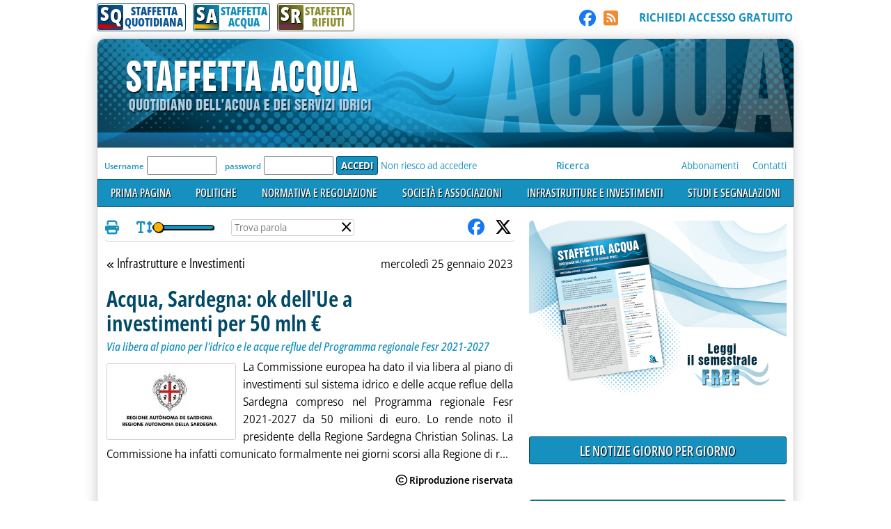

--- FILE ---
content_type: text/html; charset=utf-8
request_url: https://www.staffettaonline.com/staffetta_acqua/articolo.aspx?id=372252
body_size: 40066
content:

<!DOCTYPE html>




<html lang="it" xmlns="http://www.w3.org/1999/xhtml" xmlns:fb="//www.facebook.com/2008/fbml" xmlns:og="//opengraphprotocol.org/schema/" xmlns:fb="//ogp.me/ns/fb#" >
<head> 
        <!-- Google tag (gtag.js) -->
    <script async src="https://www.googletagmanager.com/gtag/js?id=G-532XJJWJHH"></script>
    <script>
        window.dataLayer = window.dataLayer || [];
        function gtag() { dataLayer.push(arguments); }
        gtag('js', new Date());
        gtag('config', 'G-532XJJWJHH');
    </script>
<meta name="viewport" content="width=device-width, target-densitydpi=device-dpi, user-scalable=yes" /><meta http-equiv="content-language" content="it-IT" /><meta charset="utf-8" />

   
<!-- RSS AUTODISCOVER -->
<link rel="alternate" type="application/rss+xml" title="Prima Pagina | Staffetta Quotidiana" href="/RSS/Rss_StaffettaAcqua.xml" /><link rel="icon" type="image/png" href="/_Immagini/favicon/favicon-16x16.png" sizes="16x16" /><link rel="icon" type="image/png" href="/_Immagini/favicon/favicon-32x32.png" sizes="32x32" /><link rel="icon" type="image/png" href="/_Immagini/favicon/favicon-96x96.png" sizes="96x96" /><link rel="icon" type="image/png" href="/_Immagini/favicon/favicon-512x512.png" sizes="512x512" /><title>
	Acqua, Sardegna: ok dell'Ue a investimenti per 50 mln € | Staffetta Acqua 
</title><meta id="ctl00_metaDes" name="description" content="La Commissione europea ha dato il via libera al piano di investimenti sul sistema idrico e delle acque reflue della Sardegna compreso nel Programma regionale Fesr 2021-2027 da 50 milioni di euro. Lo rende noto il presidente della Regione Sardegna Chr..." /><meta id="ctl00_metaKey" name="keywords" content="Acqua, Servizi idrici, tariffe, normativaInfrastrutture e Investimenti, " /><link rel="stylesheet" href="/App_Themes/VarH2O.css?v=1" />
<script type="text/javascript" src="/_Include/jquery-3.6.4/jquery-3.6.4.min.js"></script>
<link rel="stylesheet" href="https://cdnjs.cloudflare.com/ajax/libs/font-awesome/6.5.1/css/all.min.css" referrerpolicy="no-referrer" />
<link rel="stylesheet" href="/App_Themes/bxSlider.css?V=3" />
<link rel="stylesheet" href="/App_Themes/All.css?v=3" />
<link rel="stylesheet" href="/App_Themes/FrontEnd/FrontEnd-All.css?v=5.3"/>
<link rel="stylesheet" href="/App_Themes/FrontEnd/Print.css?v=2" media="print" />
<script  type="text/javascript" src="/_Include/function.js?v=3"></script>
<script  type="text/javascript" src="/_Include/YouTubePlayer.js?v=6"></script>
<script  src="https://cdnjs.cloudflare.com/ajax/libs/bxslider/4.2.15/jquery.bxslider.min.js" ></script>



<!-- Pin Windows 8 -->
<meta name="application-name" content="Staffetta Quotidiana" /><meta name="msapplication-TileColor" content="#C6E0D0" /><meta name="msapplication-TileImage" content="_Immagini/LogoXPin.png" />
<!-- -->

<script type="text/javascript">
$(document).ready(function () {
 $('[data-tagMan]').on('click', function () {
var Zona= $(this).attr('data-tagMan');
$.ajax({
    type: "POST",
    url: "/ws-in/Statistiche.asmx/navigazione",
    data: "{'Zona':'" + Zona + "'}", // if ur method take parameters
    contentType: "application/json; charset=utf-8",
    dataType: "json",
    success: function (result) {
  //     alert('OK. ' + result.d);
   },
    failure: function (result) {
  //      alert('ERROR. ' + result.d);
    }
 });
 });
 });
</script>



<!-- Matomo -->

   
<!-- End Matomo Code -->

<link rel="image_src" ref="/foto/foto.ashx?t=thumb&amp;f=2023\20230125173200_372252.jpg" /><meta property="og:site_name" content="staffettaonline.com" /><meta property="og:type" content="article" /><meta property="og:title" content="Acqua, Sardegna: ok dell'Ue a investimenti per 50 mln € | Staffetta Acqua " /><meta property="og:description" content="La Commissione europea ha dato il via libera al piano di investimenti sul sistema idrico e delle acque reflue della Sardegna compreso nel Programma regionale Fesr 2021-2027 da 50 milioni di euro. Lo rende noto il presidente della Regione Sardegna Chr..." /><meta property="og:url" content="https://www.staffettaonline.com/staffetta_acqua/articolo.aspx?id=372252" /><meta property="og:image" content="https://www.staffettaonline.com/foto_staffetta/2023/20230125173200_372252.jpg" /></head>

<body>


   <form name="aspnetForm" method="post" action="articolo.aspx?id=372252" id="aspnetForm" onkeypress="return handleEnter(this, event)">
<div>
<input type="hidden" name="__EVENTTARGET" id="__EVENTTARGET" value="" />
<input type="hidden" name="__EVENTARGUMENT" id="__EVENTARGUMENT" value="" />
<input type="hidden" name="__VIEWSTATE" id="__VIEWSTATE" value="/wEPDwUJNzI1MTk1MjY0ZGTQ06Jh5sPllF7ihK9bpmQVEAVzzw==" />
</div>

<script type="text/javascript">
//<![CDATA[
var theForm = document.forms['aspnetForm'];
if (!theForm) {
    theForm = document.aspnetForm;
}
function __doPostBack(eventTarget, eventArgument) {
    if (!theForm.onsubmit || (theForm.onsubmit() != false)) {
        theForm.__EVENTTARGET.value = eventTarget;
        theForm.__EVENTARGUMENT.value = eventArgument;
        theForm.submit();
    }
}
//]]>
</script>


<script src="/WebResource.axd?d=mc9t97hpTqq9dCm9bhUzjDAxQgWclGYGXHHTnlqw6e1y6ZjhKLK-h7ZrHsM8p-RD2yqzi0SS2USck9urs3O2p3QZiu01&amp;t=638313862859278837" type="text/javascript"></script>


<script src="/ScriptResource.axd?d=Yv1xMOfPNr6ZzwmDJaTxiMvY-0ecD6D2ZelDN7f6XcKA9YsaichK8WoBuabzaKjNOtg8gn1s4KATRdMZpBq6swfxdbiugFEaTKG16c1pswAwyzX6NUF7p9SsEIt3TLCrsz8dEBaTwCHDHVK74mrZgYFgPl41&amp;t=ffffffff9bc22534" type="text/javascript"></script>
<script src="/ScriptResource.axd?d=--A8njmWkebGOXnCfGQjnS-4xnd30SRWVbLPdclovPhco6KRE4v-xm78HQ8GF9wFNh_tulU0op2_3rWzHhX6s46ca08WXukOPGtm8jFolttR3Sb4tcV2fGY-Smdy-maVjET6r6ScVpgFuNX5O5U-mXvBp8ObNdoOPKG8nZFZhTZcVPkR0&amp;t=ffffffff9bc22534" type="text/javascript"></script>
<div>

	<input type="hidden" name="__VIEWSTATEGENERATOR" id="__VIEWSTATEGENERATOR" value="C0112262" />
</div>
          <script type="text/javascript">
//<![CDATA[
Sys.WebForms.PageRequestManager._initialize('ctl00$ScriptManager1', document.getElementById('aspnetForm'));
Sys.WebForms.PageRequestManager.getInstance()._updateControls([], [], [], 30);
//]]>
</script>

           

   <div id="Container" style="margin-bottom:25px;">

  
<!-- RESOURCE LATERALI -->
 <div style="position: fixed; top: 5px; float: left; width: 660px; height: 600px; text-align: left;	margin: 0 auto;	padding: 0;	background-color: transparent; right: 50%;">
     <div style="position: absolute; right: 510px; width: 120px;	height: 600px;	background-color: transparent;	overflow: visible;" >
           
</div></div>

  <div style="position: fixed; top: 5px; float: left;	width: 660px; height: 600px; text-align: left;	margin: 0 auto;	padding: 0;	background-color: transparent; left: 50%;">
     <div style="position: absolute; right: 510px; left: 510px; width: 120px; height: 600px;	background-color: transparent;	overflow: visible;">
         
</div> </div>
<!--   -->
 
    
  <div id="site-width">
    <div id="skip"><a href="#main-content">Vai al contenuto principale</a></div>
           <!--  NATALE -->
    
  
   <!--    -->
     <div id="TopBar">
         <div>
                    


<div id="BarraPubblicazioni">
  <div class="btnPubbQUO">
      <a href="/">
          <div class="iconaPubbQUO">     
                <div class="fasciaIconaPubb"></div>
                <div class="textIconaPubb">
                    <span>S</span><span>Q</span>
                </div>
           </div>
        <span style="">STAFFETTA<br />QUOTIDIANA</span>
       </a>
  </div>
<div class="btnPubbH2O">
      <a href="/staffetta_acqua/">
          <div class="iconaPubbH2O">     
                <div class="fasciaIconaPubb"></div>
                <div class="textIconaPubb">
                    <span>S</span><span>A</span>
                </div>
           </div>
        <span style="">STAFFETTA<br />ACQUA</span>
       </a>
  </div>
<div class="btnPubbRIF">
      <a href="/staffetta-rifiuti/">
          <div class="iconaPubbRIF">     
                <div class="fasciaIconaPubb"></div>
                <div class="textIconaPubb">
                    <span>S</span><span>R</span>
                </div>
           </div>
        <span style="">STAFFETTA<br />RIFIUTI</span>
       </a>
  </div>
  
     
   <div class="clear"></div> 
 </div>

  
                    
          </div>
         <div>
              <a id="ctl00_hypSocialFacebook" rel="noopener" title="Clicca su MI PIACE sulla nostra Pagina" href="//www.facebook.com/staffettaacqua" target="_blank" style="margin-right:5px;">
                <i style="color:#1877f2;" class="fab fa-facebook"></i></a>
                <a id="ctl00_hypSocialRSS" title="RSS della Staffetta" href="/rss.aspx" style="margin-right:5px;">
                                <i style="color:#ec8c34;" class="fa-solid fa-square-rss"></i></a>
                   &nbsp;&nbsp;
          </div>
          <div>
                <a id="ctl00_hypRegistrazione" data-tagMan="H2O-Registrazione" class="color1" href="../registrazione.aspx">RICHIEDI ACCESSO GRATUITO</a>
          </div>
          
     </div>
          
  <div id="page">
    <header>
    <div id="testata" >

        <img alt="Staffetta Quotidiana" src="/_Immagini/Testata/Testata_H2O.jpg" style="width:100%;" />
            <div ID="testataData" style="font-family:var(--f-family1);" >
                 
             </div>
     </div>
              <div class="log">
                  <div>
                     
 
<div id="ctl00_CtrlLogAbbonato1_pnlIsIntranet">
	
    <div id="ctl00_CtrlLogAbbonato1_pnlLog" onkeypress="javascript:return WebForm_FireDefaultButton(event, 'ctl00_CtrlLogAbbonato1_btnLogin')">
		
        
        <label for="ctl00_CtrlLogAbbonato1_txtUser" id="ctl00_CtrlLogAbbonato1_lblUser">Username</label>
        <input name="ctl00$CtrlLogAbbonato1$txtUser" type="text" id="ctl00_CtrlLogAbbonato1_txtUser" style="display:none;" />
       <input name="ctl00$CtrlLogAbbonato1$txtUser2" type="text" id="ctl00_CtrlLogAbbonato1_txtUser2" />
        &nbsp;
        <label for="ctl00_CtrlLogAbbonato1_txtPassword" id="ctl00_CtrlLogAbbonato1_lblPsw">password</label>     
        <input name="ctl00$CtrlLogAbbonato1$txtPassword" type="password" id="ctl00_CtrlLogAbbonato1_txtPassword" />
        <input type="submit" name="ctl00$CtrlLogAbbonato1$btnLogin" value="ACCEDI" id="ctl00_CtrlLogAbbonato1_btnLogin" class="button btn-submit" />
           <a id="ctl00_CtrlLogAbbonato1_hypForgot" href="../account-forgot.aspx">Non riesco ad accedere</a>
   
	</div>

   

<div id="ctl00_CtrlLogAbbonato1_pnlCookieConsent">
		
<!-- COOKIE CONSENT -->
     <input type="hidden" id="cc" name="cc" />
  <script defer type='text/javascript' src='/_Include/cookieconsent/cookieconsent.js?v=6'></script>
<script defer type='text/javascript' src='/_Include/cookieconsent/cookieconsentScript.js?v=1'></script>
<!--         -->

	</div>


</div>

                   </div>
   
                    <div class="lnkChiSiamo">
                        <a id="ctl00_HypRicerca" data-tagMan="H2O-Ricerca" href="ricerca.aspx"><b>Ricerca</b></a>
                                &nbsp;&nbsp;&nbsp;&nbsp;&nbsp;&nbsp;&nbsp;&nbsp;&nbsp;&nbsp;&nbsp;&nbsp;&nbsp;&nbsp;
                                &nbsp;&nbsp;&nbsp;&nbsp;&nbsp;&nbsp;&nbsp;&nbsp;&nbsp;&nbsp;&nbsp;&nbsp;&nbsp;&nbsp;&nbsp;&nbsp;
                        <a id="ctl00_HypAbbonamenti" title=" Guarda tutte le forme di abbonamento e richiedi informazioni " data-tagMan="H2O-Abbonamenti" href="../abbonamenti.aspx">Abbonamenti</a>
                        &nbsp;&nbsp;&nbsp;
                        <a id="ctl00_HypContatti" title=" Tutti i nostri contatti " data-tagMan="H2O-Contatti" href="../contatti.aspx">Contatti</a>
                   <!--       <a id="ctl00_HypPubblicità" title=" Informazioni per gli inserzionisti e Media Kit " href="../mediakit.aspx" style="color:#1B4385;">Pubblicità</a>&nbsp;&nbsp;&nbsp; 
                     <a id="ctl00_HypChiSiamo" title=" Breve descrizione e storia della Staffetta " href="../chi_siamo.aspx" style="color:#1B4385;">Chi siamo</a>&nbsp;&nbsp;&nbsp;
-->                      
                          </div>
                      
                
              </div>
               
                

  
 <nav id="menu-sezioni">
 
 <div><a data-tagMan="H2O-menuSezioni" href="/staffetta_acqua/" >PRIMA PAGINA</a></div>
 <div><a data-tagMan="H2O-menuSezioni" href="/staffetta_acqua/Sezioni.aspx?Sez=590" >POLITICHE</a></div>
 <div><a data-tagMan="H2O-menuSezioni" href="/staffetta_acqua/Sezioni.aspx?Sez=510" >NORMATIVA E REGOLAZIONE</a></div>
 <div><a data-tagMan="H2O-menuSezioni" href="/staffetta_acqua/Sezioni.aspx?Sez=530" >SOCIET&Agrave; E ASSOCIAZIONI</a></div>
 <div><a data-tagMan="H2O-menuSezioni" href="/staffetta_acqua/Sezioni.aspx?Sez=550" >INFRASTRUTTURE E INVESTIMENTI</a></div>
 <div><a data-tagMan="H2O-menuSezioni" href="/staffetta_acqua/Sezioni.aspx?Sez=560" >STUDI E SEGNALAZIONI</a></div>

  </nav>
  
   </header>
<div> 
   <main id="main-content"> <!-- Sticky colDestra -->
        <div class="testata-print print-only">
           STAFFETTA ACQUA
       </div>
        




<div id="Articolo">
<a name="inizio"></a>

  <div id="Articolo-Top" class="print-no">
            
        <span class="icona-print" title="Stampa l'articolo" ></span>
           &nbsp;&nbsp;&nbsp;&nbsp;&nbsp;
         <span class="icona-FontSize" title="Utilizza la barra per regolare la dimensione del testo"></span>
        <input type="range" id="inputFontSize" data-initValue="1" name="inputFontSize" title="Regola la dimensione del testo" min="0" max="1" step="0.2" value='0' />
     &nbsp;&nbsp;&nbsp;&nbsp;&nbsp;

      <div id="divHighLight">
            <input id="inputHighLight" type="text" name="Search" placeholder="Trova parola" class="" /><span onclick="clearSearch();">&times;</span>
      </div>
      &nbsp;&nbsp;&nbsp;
        
 
   <div style="position:absolute; right:5px;">
       <!-- Facebook -  GTwitter - Kindle -->
           <ul><li style="float:left;" title="Condividi su Facebook">
                         <a href = "https://www.facebook.com/sharer.php?u=https://www.staffettaonline.com/articolo.aspx?id=372252" target="_blank" rel="noopener"><i class="icona-facebook"></i></a> &nbsp;&nbsp;
                   </li><li style="float:left;" title="Condividi su X-Twitter">
                             <a href = "https://twitter.com/share?url=https://www.staffettaonline.com/articolo.aspx?id=372252&text=Acqua%2c+Sardegna%3a+ok+dell'Ue+a+investimenti+per+50+mln+%e2%82%ac" target="_blank" rel="noopener"><i class="icona-twitter"></i></a>

                    </li><li style="float:left;" title="Condividi su Whatsup">
                            
                    </li>
      
            </ul>
        </div>
 </div>
 
<div itemscope itemtype="http://schema.org/Article" style ="Position:relative; margin-left:3px; margin-right:3px; ">
<article>
<header>
<div id="sezioneEdata">
     <a id="ctl00_CPH1_ctrlPaginaArticolo_hypSezione" title="Torna alla sezione" data-tagMan="H2O-Articolo-LinkSezione" href="sezioni.aspx?sez=550"><span class="icona-doubleLeft"> </span> Infrastrutture e Investimenti</a>

    <time datetime='2023-01-25'>mercoledì 25 gennaio 2023</time>
 </div>


 <!-- CONTROLLO STRUMENTI -->
 
 <!-- FINE -->
 
 
<!--  -->          



  
<hgroup>
   
    <div>
       
      <h1 id="h1Titolo" itemprop="name" class="jq-read">
           Acqua, Sardegna: ok dell'Ue a investimenti per 50 mln €
      </h1>
     <p class="jq-read" > 
        Via libera al piano per l'idrico e le acque reflue del Programma regionale Fesr 2021-2027
     </p> 
   </div>
</hgroup>
</header>
  
   
   
     <!-- The Modal Zoom Foto -->
     <div id = "ModalPhoto" class="modal">
        <!-- Modal content -->
        <div class="modal-content">
             <span title="Chiudi" class="modal-close">&times;</span>
        </div>
    </div>
 <div id="ctl00_CPH1_ctrlPaginaArticolo_divCorpo">
   
   <div class="pnlCorpo jq-read" id="pnlCorpoLeggi" itemprop="articleBody">
        <div id="ctl00_CPH1_ctrlPaginaArticolo_pnlImage" class="pnlFotoSx">
	
                   <figure>
                       <div>
                      <img id="ctl00_CPH1_ctrlPaginaArticolo_imgFoto" title="Acqua, Sardegna: ok dell'Ue a investimenti per 50 mln €" src="/foto/foto.ashx?t=thumb&amp;f=2023\20230125173200_372252.jpg" alt="Infrastrutture e Investimenti" style="border-width:0px;" />   
                      </div>
                     
                      <figcaption style="display:none;" >
                          <span id="ctl00_CPH1_ctrlPaginaArticolo_lblDidascalia"></span>
                    </figcaption>
               
                   </figure>    
                
</div>
     La Commissione europea ha dato il via libera al piano di investimenti sul sistema idrico e delle acque reflue della Sardegna compreso nel Programma regionale Fesr 2021-2027 da 50 milioni di euro. Lo rende noto il presidente della Regione Sardegna Christian Solinas. La Commissione ha infatti comunicato formalmente nei giorni scorsi alla Regione di r...</p> <p class="icona-copyright"><span class="icona-copyright" /></p>
     </div>
 </div>
     <br clear="all" />
 
    
   
       <div id="ctl00_CPH1_ctrlPaginaArticolo_pnlSoloAbbonati">
	
          <div id="msgSoloAbbonati">
           <p>Soltanto gli <b>utenti abbonati al servizio Staffetta Acqua</b><br>possono leggere interamente gli articoli.<br /><strong><a href="http://www.staffettaonline.com/registrazione.aspx">Richiedi un abbonamento di prova</a></strong></p>
            </div>
      
</div>

   
  <footer>  

  
    <div class="pnlAllegati">
	   
        <a name="allegati"></a>
        <div style="height:40px"></div>
    


    
</div> 
    
</footer>
</article>
<!-- ---- -->
      <br />
      <div class="separatore" style="text-align:right; width:100%; clear:both;" > 
      <a href="#inizio"   class="linkGrigio print-no" >Torna su</a>
      </div>
      
 </div>    

   <a name="Vedi"></a>
  

<div class="print-no">
    
 
 <div  id="StessaSezione">
     <div>
         NOTIZIE NELLA STESSA SEZIONE
     </div>
     <div>
        
            <table>
            <tr><th colspan="2"><span class="icona-doubleUp">&nbsp</span> Successive  </th></tr>
            
            <tr><td>
                <time datetime='2023-02-2023' >17/02</time>
            </td>
            <td>
              <a id="ctl00_CPH1_ctrlPaginaArticolo_ctrlNellaSezione1_rptNellaSezioneSucc_ctl01_hypTitoloSucc" title="(17/02/2023) InvestEU, accordo Commissione-Cdp da 355 milioni " data-tagMan="H2O-Articolo-SuccPrec" href="articolo.aspx?id=373849">InvestEU, accordo Commissione-Cdp da 355 milioni </a>
            </td></tr>
      
            
            <tr><td>
                <time datetime='2023-02-2023' >16/02</time>
            </td>
            <td>
              <a id="ctl00_CPH1_ctrlPaginaArticolo_ctrlNellaSezione1_rptNellaSezioneSucc_ctl02_hypTitoloSucc" title="(16/02/2023) DL Semplificazioni oggi in Consiglio dei ministri" href="articolo.aspx?id=373828">DL Semplificazioni oggi in Consiglio dei ministri</a>
            </td></tr>
      
            
            <tr><td>
                <time datetime='2023-02-2023' >09/02</time>
            </td>
            <td>
              <a id="ctl00_CPH1_ctrlPaginaArticolo_ctrlNellaSezione1_rptNellaSezioneSucc_ctl03_hypTitoloSucc" title="(09/02/2023) Cdp, primo Green Bond da 500 mln €" data-tagMan="H2O-Articolo-SuccPrec" href="articolo.aspx?id=372645">Cdp, primo Green Bond da 500 mln €</a>
            </td></tr>
      
            
            <tr><td>
                <time datetime='2023-01-2023' >26/01</time>
            </td>
            <td>
              <a id="ctl00_CPH1_ctrlPaginaArticolo_ctrlNellaSezione1_rptNellaSezioneSucc_ctl04_hypTitoloSucc" title="(26/01/2023) Idrico, Puglia: al via lavori per 1 mld €" href="articolo.aspx?id=372280">Idrico, Puglia: al via lavori per 1 mld €</a>
            </td></tr>
      
            
            <tr><td>
                <time datetime='2023-01-2023' >26/01</time>
            </td>
            <td>
              <a id="ctl00_CPH1_ctrlPaginaArticolo_ctrlNellaSezione1_rptNellaSezioneSucc_ctl05_hypTitoloSucc" title="(26/01/2023) Pnrr, dove siamo e gli obiettivi del prossimo semestre" data-tagMan="H2O-Articolo-SuccPrec" href="articolo.aspx?id=372273">Pnrr, dove siamo e gli obiettivi del prossimo semestre</a>
            </td></tr>
      
             </table> 

      
    </div>  
     <div>
       
               <table>
              <tr><th colspan="2"><span class="icona-doubleDown">&nbsp</span> Precedenti</th></tr>
              
              <tr><td>
                  <time datetime='2023-01-2023' >24/01</time>
              </td>
              <td>
               <a id="ctl00_CPH1_ctrlPaginaArticolo_ctrlNellaSezione1_rptNellaSezionePrec_ctl01_hypTitoloPrec" title="(24/01/2023) Reti idriche, a cosa serviranno i 293 mln € del Pnrr" data-tagMan="H2O-Articolo-SuccPrec" href="articolo.aspx?id=372221">Reti idriche, a cosa serviranno i 293 mln € del Pnrr</a>
              </td></tr>
              
              <tr><td>
                  <time datetime='2023-01-2023' >24/01</time>
              </td>
              <td>
               <a id="ctl00_CPH1_ctrlPaginaArticolo_ctrlNellaSezione1_rptNellaSezionePrec_ctl02_hypTitoloPrec" title="(24/01/2023) Pnrr, via libera ai primi 450 mln per impianti di trattamento e riciclo" href="articolo.aspx?id=372189">Pnrr, via libera ai primi 450 mln per impianti di trattamento e riciclo</a>
              </td></tr>
              
              <tr><td>
                  <time datetime='2023-01-2023' >24/01</time>
              </td>
              <td>
               <a id="ctl00_CPH1_ctrlPaginaArticolo_ctrlNellaSezione1_rptNellaSezionePrec_ctl03_hypTitoloPrec" title="(24/01/2023) Partenariati europei, in Gazzetta 3 mln € per i progetti Water4All" data-tagMan="H2O-Articolo-SuccPrec" href="articolo.aspx?id=372187">Partenariati europei, in Gazzetta 3 mln € per i progetti Water4All</a>
              </td></tr>
              
              <tr><td>
                  <time datetime='2023-01-2023' >20/01</time>
              </td>
              <td>
               <a id="ctl00_CPH1_ctrlPaginaArticolo_ctrlNellaSezione1_rptNellaSezionePrec_ctl04_hypTitoloPrec" title="(20/01/2023) Pnrr, la graduatoria per i 293 mln € residui alle reti idriche" href="articolo.aspx?id=372141">Pnrr, la graduatoria per i 293 mln € residui alle reti idriche</a>
              </td></tr>
              
              <tr><td>
                  <time datetime='2023-01-2023' >12/01</time>
              </td>
              <td>
               <a id="ctl00_CPH1_ctrlPaginaArticolo_ctrlNellaSezione1_rptNellaSezionePrec_ctl05_hypTitoloPrec" title="(12/01/2023) Fanghi di depurazione, progetto Eni Rewind a Porto Marghera" data-tagMan="H2O-Articolo-SuccPrec" href="articolo.aspx?id=371902">Fanghi di depurazione, progetto Eni Rewind a Porto Marghera</a>
              </td></tr>
               </table>
      
    </div>
</div>
   
</div>
     <div style="margin-top:40px; text-align:center;" >
            <div class="print-no" style="width:100%;">
             </div>
      </div>  


 
</div>  

    

    <script type="text/javascript">
        var titolo = document.getElementById("h1Titolo")
    //    if !((titolo.includes('<br />')) || (titolo.includes('<br/>')) || (titolo.includes('<BR />')) || (titolo.includes('<BR/>'))){
            // alert(titolo.scrollHeight);
            // alert(titolo.style.lineHeight);
        var TitoloText = titolo.innerText
       // alert(titolo.innerText + ' - ' + TitoloText.indexOf(' '));
        if ((TitoloText.indexOf(' ') >= 0) && (TitoloText.indexOf(' ')< TitoloText.length-1)) {
            var kTitolo = 0
            var NumLinee = parseInt(titolo.scrollHeight / parseInt(titolo.style.lineHeight))
            if (NumLinee > 1) {
                do {
                    titolo.style.wordSpacing = '-' + kTitolo + 'px';

                    // alert(parseInt(titolo.scrollHeight / parseInt(titolo.style.lineHeight)));
                    if (parseInt(titolo.scrollHeight / parseInt(titolo.style.lineHeight)) < NumLinee) {
                        break;
                    }
                    kTitolo = kTitolo + 0.5
                    if (kTitolo == 3.5) {
                        titolo.style.letterSpacing = '-0.5px';
                        if (parseInt(titolo.scrollHeight / parseInt(titolo.style.lineHeight)) >= NumLinee) {
                            titolo.style.fontSize = parseInt(titolo.style.fontSize) - 1.0 + 'px';
                        }

                    }
                } while (kTitolo < 4)
            }
            if (kTitolo == 4) {
                titolo.style.wordSpacing = '0';
                titolo.style.letterSpacing = '0';
                titolo.style.fontSize = '26px';
                // var dimTitolo = parseInt(titolo.style.fontSize)
                //alert(parseInt(titolo.style.fontSize));
                // titolo.style.fontSize = dimTitolo - 1 + 'px';
            }
            // alert(parseInt(titolo.scrollHeight / parseInt(titolo.style.lineHeight)));
            var maxH = titolo.offsetHeight
            // var L
            var incr = 10
            var val
            // alert(titolo.offsetWidth + " x " + titolo.offsetHeight);
            titolo.style.width = titolo.offsetWidth + 'px';
            titolo.style.height = titolo.offsetHeight + 'px';
            //   alert(titolo.style.width + " x " + titolo.style.height);
            // L = titolo.offsetWidth
            //while (titolo.offsetHeight == maxH) {
            //    alert(titolo.scrollHeight);
            while (titolo.scrollHeight <= maxH) {
                //   L = titolo.offsetWidth
                //   val=L-incr
                titolo.style.width = (titolo.offsetWidth - incr) + 'px';
                //   H = titolo.offsetHeight
                //   titolo.style.height = H + 'px'
                // alert(H);
            }
            titolo.style.width = (titolo.offsetWidth + incr) + 'px';
            //alert(titolo.offsetHeight);
      }
 </script>


<script type="text/javascript">
    $(document).ready(function () {

        // IMPOSTA FONT SIZE INIZIALE
        let tot = Number($('#inputFontSize').attr('data-initValue')) + Number($('#inputFontSize').val());
        $("#ctl00_CPH1_ctrlPaginaArticolo_divCorpo").css('fontSize', tot + 'rem');
        //////////////////////////////////////////////////
        // IMPOSTA FONT SIZE SU INPUT
        $('#inputFontSize').on('input', function () {
            let tot = Number($(this).attr('data-initValue')) + Number($(this).val());
            $("#ctl00_CPH1_ctrlPaginaArticolo_divCorpo").css('fontSize', tot + 'rem');
            const d = new Date();
            d.setTime(d.getTime() + (7 * 24 * 60 * 60 * 1000));
            let expires = "expires=" + d.toUTCString();
            document.cookie = "fontSize=" + $(this).val() + ";" + expires + ";path=/";
        });


        $(window).on('scroll', function () {
            var windowTop = $(window).scrollTop();
            if ($('#Articolo-Top').length) {
                if ($('#Articolo-Top').offset().top <= $(window).scrollTop()) {
                    $('#Articolo-Top').css('box-shadow', '0 10px 30px -15px var(--colorGreyShadow)');
                }
                else {
                    $('#Articolo-Top').css('box-shadow', 'none');
                }
            }
        })
    });
</script>
<script type="text/javascript">
    
    function clearSearch() {
        $('#inputHighLight').val('');
        // remove any old highlighted terms
        $('article').removeHighlight();
    }

    // Evidenzia Testo
    $(function () {
        $('#inputHighLight').bind('keyup change', function (ev) {
            // pull in the new value
            var searchTerm = $(this).val();

            // remove any old highlighted terms
            $('article').removeHighlight();

            // disable highlighting if empty
            if (searchTerm) {
                // highlight the new term
                $('article').highlight(searchTerm);
            }
        });
    });
    /////////////////////////////
    jQuery.fn.highlight = function (pat) {
        function innerHighlight(node, pat) {
            var skip = 0;
            if (node.nodeType == 3) {
                var pos = node.data.toUpperCase().indexOf(pat);
                if (pos >= 0) {
                    var marknode = document.createElement('mark');
                    marknode.className = 'highlight';
                    var middlebit = node.splitText(pos);
                    var endbit = middlebit.splitText(pat.length);
                    var middleclone = middlebit.cloneNode(true);
                    marknode.appendChild(middleclone);
                    middlebit.parentNode.replaceChild(marknode, middlebit);
                    skip = 1;
                }
            }
            else if (node.nodeType == 1 && node.childNodes && !/(script|style)/i.test(node.tagName)) {
                for (var i = 0; i < node.childNodes.length; ++i) {
                    i += innerHighlight(node.childNodes[i], pat);
                }
            }
            return skip;
        }
        return this.each(function () {
            innerHighlight(this, pat.toUpperCase());
        });
    };

    jQuery.fn.removeHighlight = function () {
        function newNormalize(node) {
            for (var i = 0, children = node.childNodes, nodeCount = children.length; i < nodeCount; i++) {
                var child = children[i];
                if (child.nodeType == 1) {
                    newNormalize(child);
                    continue;
                }
                if (child.nodeType != 3) { continue; }
                var next = child.nextSibling;
                if (next == null || next.nodeType != 3) { continue; }
                var combined_text = child.nodeValue + next.nodeValue;
                new_node = node.ownerDocument.createTextNode(combined_text);
                node.insertBefore(new_node, child);
                node.removeChild(child);
                node.removeChild(next);
                i--;
                nodeCount--;
            }
        }

        return this.find("mark.highlight").each(function () {
            var thisParent = this.parentNode;
            thisParent.replaceChild(this.firstChild, this);
            newNormalize(thisParent);
        }).end();
    };
</script>

<script type="text/javascript">
 function mostraPannelloPosizione(idBtn, cambia){// alert(idBtn + '  ' + cambia);
 var idPannello = idBtn.replace(cambia,"_pnlPosizione");
 if(document.getElementById(idPannello).style.visibility=='hidden'){
    document.getElementById(idPannello).style.visibility='visible';
    document.getElementById(idBtn.replace(cambia,"_txtNuovaPosizione")).focus();
 }else{
    document.getElementById(idPannello).style.visibility='hidden';}
 return false;
 }
 
 function mostraPannelloZona(idBtn, cambia){// alert(idBtn + '  ' + cambia);
 var idPannello = idBtn.replace(cambia,"_pnlZona");
 if(document.getElementById(idPannello).style.visibility=='hidden'){
    document.getElementById(idPannello).style.visibility='visible';
 //   document.getElementById(idBtn.replace(cambia,"_txtNuovaPosizione")).focus();
 }else{
    document.getElementById(idPannello).style.visibility='hidden';}
 return false;
    }


</script>

  <script>
      const container = document.querySelector("#pnlCorpoLeggi");
     /* container.querySelectorAll("p").forEach(p => {
          const style = getComputedStyle(p);
          const lineHeight = parseFloat(style.lineHeight);
          const height = p.offsetHeight;
          const lineCount = Math.round(height / lineHeight);

          if (lineCount === 1) {
              // p.classList.add("short");
              p.style.textIndent = "0";
              p.style.marginBottom = "0rem";
          } 
      }); */

      container.querySelectorAll("a").forEach(a => {
          const href = a.getAttribute("href");
          if (!href) return;

          const url = new URL(href, window.location.href);

          if (!url.hostname.includes('staffettaonline.com')) {
              a.style.whiteSpace = 'nowrap';
              a.innerHTML += '&nbsp<i style="font-size:0.75em; text-indent: 0;" class="fa-solid fa-up-right-from-square"></i>'; // aggiunge "icona link esterno"

          }
      });
  </script>






    </main>   
           <div id="ctl00_colDestra" class="colDestra">
	
           <section>
            
       
           
                  <!-- VERSIONE PDF -->
         <div id="verPDF">
                   <a id="ctl00_hypBannerPDF" data-tagMan="H2O-verPDF" href="sezioni.aspx?sez=599"><img id="ctl00_imgPDF" src="../_immagini/acqua/SpecialeAcqua.jpg?v=1" style="border-width:0px;" /></a>
        </div> 

 <!--  PCommon code  rienergia today@ -->

<div style="display: flex;	align-items: center; gap: 1%; justify-content: center;	margin: 10px 0 10px 0;	padding:5px 0;">
         
 </div>
   
<!--  End PCommon code 1 -->  


     <div style="display: flex;	align-items: center; gap: 1%; justify-content: center;	margin: 10px 0 10px 0;	padding:5px 0;">
  <!-- Resource Top -->
         
    <!--  -->
   </div>


          <div class="btn-sezioni">   
               <a href="notizie-del-giorno.aspx" data-tagMan="H2O-pulsanteUltimi" class="button btn-sezioni"  title=" Leggi le notizie pubblicate nel giorno scelto" >LE NOTIZIE GIORNO PER GIORNO</a>
        </div>
          
     
   <!--  PCommon code 300 x 250 alto  -->
<div style="display: flex;	align-items: center; gap: 1%; justify-content: center;	margin: 10px 0 10px 0;	padding:5px 0;">
         

</div>
 <!--  End PCommon code -->  
              
                 
                    
 
                 
              
 
       

<div style="display: flex;	align-items: center; gap: 1%; justify-content: center;	margin: 10px 0 10px 0;	padding:5px 0;">
          
</div>
 <!-- End  PCommon code -->   
  
    
    <section id="riquadri-sezioni">
      
   


<div class="riquadro">

    <table>
        <tr><th colspan="2">
            <div class="button btn-sezioni">
                
                <a  ToolTip="Vai alla sezione" data-tagMan="H2O-Articolo_RiqNotizieGiorno" href='notizie-del-giorno.aspx?data=2023-01-25' >Le altre di mercoledì 25 gennaio 2023</a>   
                
            </div>
       </th></tr>

    <tr> <td class="testo color3" style="width:15%; text-align:center; vertical-align:middle;">
       
         <time datetime='2023-01-25'>18:10</time>
      
     </td><td>
          <h3>
             <a id="ctl00_CPH_Riquadri_Notizie_ctrlNotizieGiorno_rptRiquadro_ctl01_HyperLinkTitolo" data-tagMan="H2O-RiqSezioni" href="articolo.aspx?id=372253"> Tariffe, via libera all'aggiornamento per Acea Ato 2</a>
           </h3>
    </td>
       
    </tr>
 

    <tr> <td class="testo color3" style="width:15%; text-align:center; vertical-align:middle;">
       
         <time datetime='2023-01-25'>17:32</time>
      
     </td><td>
          <h3>
             <a id="ctl00_CPH_Riquadri_Notizie_ctrlNotizieGiorno_rptRiquadro_ctl02_HyperLinkTitolo" disabled="disabled" title="Pagina attuale" data-tagMan="H2O-RiqSezioni" style="color:var(--colorB2);"> Acqua, Sardegna: ok dell'Ue a investimenti per 50 mln €</a>
           </h3>
    </td>
       
    </tr>
 

    <tr> <td class="testo color3" style="width:15%; text-align:center; vertical-align:middle;">
       
         <time datetime='2023-01-25'>14:50</time>
      
     </td><td>
          <h3>
             <a id="ctl00_CPH_Riquadri_Notizie_ctrlNotizieGiorno_rptRiquadro_ctl03_HyperLinkTitolo" data-tagMan="H2O-RiqSezioni" href="articolo.aspx?id=372239"> Censimento acque: nel 2020 prelievi e perdite stabili, calano i gestori</a>
           </h3>
    </td>
       
    </tr>
 

    <tr> <td class="testo color3" style="width:15%; text-align:center; vertical-align:middle;">
       
         <time datetime='2023-01-25'>14:23</time>
      
     </td><td>
          <h3>
             <a id="ctl00_CPH_Riquadri_Notizie_ctrlNotizieGiorno_rptRiquadro_ctl04_HyperLinkTitolo" data-tagMan="H2O-RiqSezioni" href="articolo.aspx?id=372241"> Pnrr, la bozza del decreto Semplificazioni</a>
           </h3>
    </td>
       
    </tr>
 

    <tr> <td class="testo color3" style="width:15%; text-align:center; vertical-align:middle;">
       
         <time datetime='2023-01-25'>09:53</time>
      
     </td><td>
          <h3>
             <a id="ctl00_CPH_Riquadri_Notizie_ctrlNotizieGiorno_rptRiquadro_ctl05_HyperLinkTitolo" data-tagMan="H2O-RiqSezioni" href="articolo.aspx?id=372226"> Speciale Staffetta Acqua</a>
           </h3>
    </td>
       
    </tr>
 

    <tr> <td class="testo color3" style="width:15%; text-align:center; vertical-align:middle;">
       
         <time datetime='2023-01-25'>09:37</time>
      
     </td><td>
          <h3>
             <a id="ctl00_CPH_Riquadri_Notizie_ctrlNotizieGiorno_rptRiquadro_ctl06_HyperLinkTitolo" data-tagMan="H2O-RiqSezioni" href="articolo.aspx?id=372228"> Milleproroghe, ecco gli emendamenti segnalati</a>
           </h3>
    </td>
       
    </tr>
 

    </table>



</div>



    </section>

<!-- PCommon code 4 e 5 -->
<div style="display: flex;	align-items: center; gap: 1%; justify-content: center;	margin: 10px 0 10px 0;	padding:5px 0;">
          
         

</div>
<!-- End PCommon code -->  

 <div style="display: flex;	align-items: center; gap: 1%; justify-content: center;	margin: 10px 0 10px 0;	padding:5px 0;">
         
 </div>
 

</section>

</div>
            
        <div style="clear:both;">  </div>     
 </div>
      
    <div id="footer"  class="footer">
              
<p>
<b>Copyright 2010 © RIP Srl - Staffetta Acqua - Reg. Trib. Roma n. 185/2013 del 10/07/2013 - Riproduzione Riservata</b><br />
E' vietata la riproduzione, ritrasmissione, fotocopia, immissione in reti intranet o internet, su server di rete, copie via e-mail, rassegne stampa o altro modo di diffusione delle notizie o servizi della presente pubblicazione senza autorizzazione della Rivista Italiana Petrolio S.r.l.- P. IVA: 01056161001 -
<a href="/privacy.aspx" class="lnkChiSiamo" style="  font-weight:bold; ">Privacy</a>
</p>
     </div>
  </div>



</div>
 
   
   
   </div>


<script type="text/javascript">
//<![CDATA[
Sys.Application.initialize();
//]]>
</script>
</form>
    
<script type="text/javascript">
function handleEnter (field, event) {//alert(field.id);
    var keyCode = event.keyCode ? event.keyCode : event.which ? event.which :
    event.charCode;
    if (keyCode == 13) {
                return false;
            }
            else {
            return true;
            }
     }     
     
//function seleziona(questo,stile){
//    questo.setAttribute('class',stile);
//    questo.setAttribute('className', stile);
//   }
//  
//    function deseleziona(questo,stile){
//        questo.setAttribute('class',stile);
//        questo.setAttribute('className',stile); 
//   }
   
 </script>



</body>
</html>


--- FILE ---
content_type: text/css
request_url: https://www.staffettaonline.com/App_Themes/VarH2O.css?v=1
body_size: 123
content:

:root {
	--colorA1: rgba(21,144,191,1); /*#0f5696;*/ /*rifiuti rgba(68,64,17,1);*/ /*acqua rgba(0,74,103,1);*/
	--colorA2: rgba(0,74,103,1); /* #033b6e;*/ /*rifiuti rgba(140,143,50,1);*/ /*acqua rgba(21,144,191,1);*/
	--colorB1: #FCB300; /*hover #FCB300 #cc0000*/
	--colorB2: #C18A00; /*hover #C18A00 #9a0000*/
	--colorTitoli: rgba(0,74,103,1);
	--colorSottotitolo: rgba(21,144,191,1);
	--colorOnBg: #ffffff;
	--f-size-add-menuSezioni: 0.25rem;
	
}